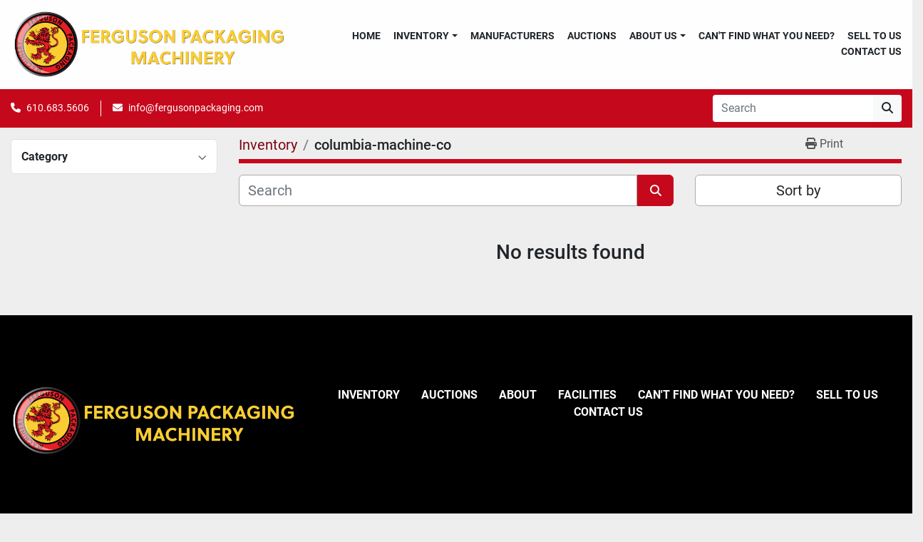

--- FILE ---
content_type: text/html; charset=utf-8
request_url: https://www.fergusonpackaging.com/inventory/?category=shrink-packers-multi-packers&manufacturer=columbia-machine-co
body_size: 6350
content:
<!DOCTYPE html><html id="mh" lang="en"><head><title>columbia-machine-co for sale at Ferguson Packaging Machinery</title><meta content="columbia-machine-co for sale at Ferguson Packaging Machinery" property="title" /><meta content="text/html; charset=UTF-8" http-equiv="Content-Type" /><meta content="width=device-width, initial-scale=1.0" name="viewport" /><meta content="Find Fillers - Filling Equipment, Case Packers, Complete Lines, Labelers - Labeling Equipment, Cap Feed Systems and other Equipment for sale at Ferguson Packaging Machinery." name="description" /><meta content="wss://system.machinio.com/cable" name="cable-url" /><meta content="Find Fillers - Filling Equipment, Case Packers, Complete Lines, Labelers - Labeling Equipment, Cap Feed Systems and other Equipment for sale at Ferguson Packaging Machinery." property="og:description" /><meta content="columbia-machine-co for sale at Ferguson Packaging Machinery" property="og:title" /><meta content="website" property="og:type" /><meta content="summary_large_image" property="twitter:card" /><meta content="columbia-machine-co for sale at Ferguson Packaging Machinery" property="twitter:title" /><meta content="Find Fillers - Filling Equipment, Case Packers, Complete Lines, Labelers - Labeling Equipment, Cap Feed Systems and other Equipment for sale at Ferguson Packaging Machinery." property="twitter:description" /><link href="https://i.machineryhost.com" rel="preconnect" /><link href="https://i.system.machinio.com" rel="preconnect" /><link href="https://s3.amazonaws.com" rel="preconnect" /><link href="https://www.googletagmanager.com" rel="preconnect" /><meta content="noindex" name="robots" /><link rel="stylesheet" href="/styles/custom-e7c801719a8388637a03e9c0d3ff044a.css" media="all" /><link rel="stylesheet" href="/packs/css/918-ca3a6288.css" media="all" />
<link rel="stylesheet" href="/packs/css/application-5f9e7bfe.css" media="all" /><style>.site-header.power_2 .primary-nav__item{margin-left:18px;margin-right:0px;font-size:14px}
</style><link href="https://www.fergusonpackaging.com/listings?manufacturer=columbia-machine-co" rel="canonical" /><meta content="https://www.fergusonpackaging.com/listings?manufacturer=columbia-machine-co" property="og:url" /><link href="https://www.fergusonpackaging.com/listings?manufacturer=columbia-machine-co" rel="next" /><script data-name="analytics" type="application/javascript">var script = document.createElement('script');
script.setAttribute('src', 'https://www.googletagmanager.com/gtag/js?id=G-8DFJJQ07Q3');
script.setAttribute('async', true);
document.head.appendChild(script);

window.dataLayer = window.dataLayer || [];
function gtag(){dataLayer.push(arguments);}



gtag('js', new Date());

gtag('config', 'G-8DFJJQ07Q3')


</script><meta name="google-site-verification" content="qpdoXSFC_NXr0E9iTo3BczNUIx8ZaaixZH08A160HGA" /><link rel="icon" type="image/x-icon" href="https://f.machineryhost.com/3988c7f88ebcb58c6ce932b957b6f332/bba1e2bffc78cdd56bcefe9b841fc88f/favicon.png" /><link rel="apple-touch-icon" type="image/png" href="https://f.machineryhost.com/3988c7f88ebcb58c6ce932b957b6f332/bba1e2bffc78cdd56bcefe9b841fc88f/favicon.png" /><script id="json-ld" type="application/ld+json">{ "@context" : "https://schema.org", "@type" : "LocalBusiness", "name" : "Ferguson Packaging Machinery", "address" : "P.O. Box 323 Kutztown, PA 19530", "url" : "https://www.fergusonpackaging.com", "image": "https://f.machineryhost.com/3988c7f88ebcb58c6ce932b957b6f332/cdacdf2f3255607d99cefb3bb7b5d4d1/og_image.jpg", "telephone" : "610.683.5606"}</script></head><body class="body-s137 body-xl-container"><code data-configs="{&quot;currency&quot;:&quot;usd&quot;,&quot;convert_prices&quot;:false,&quot;gdpr_compliance&quot;:false,&quot;currency_iso_code&quot;:false,&quot;show_webshop_stripe_invoice_checkout_hint&quot;:false,&quot;private_price_webshop&quot;:false,&quot;enable_listing_quantity&quot;:true,&quot;allow_offer&quot;:false,&quot;terms_of_sales_path&quot;:null,&quot;automated_locale&quot;:false,&quot;primary_language_code&quot;:&quot;en&quot;,&quot;manual_languages&quot;:[&quot;en&quot;],&quot;controller_name&quot;:&quot;listings&quot;,&quot;webshop_type&quot;:&quot;ecommerce&quot;,&quot;create_webshop_lead&quot;:null,&quot;display_cookies_consent&quot;:null,&quot;privacy_policy_page&quot;:null,&quot;contact_form_attach_files_limit&quot;:10,&quot;submit_order_button_text&quot;:null,&quot;shopping_cart_header_title&quot;:null,&quot;custom_newsletter_button_title&quot;:null,&quot;restrict_lead_submission_by_buyer_location&quot;:false}"></code><div class="page-wrapper"><div class="hidden-print header-layout"><header class="site-header power_2" id="site-header"><div class="site-header__content"><div class="container"><div class="row"><div class="col-12 d-flex align-items-center justify-content-between"><div class="d-flex align-items-center justify-content-center pr-2"><div class="site-header__logo  "><a class="" href="/"><img class="" alt="Ferguson Packaging Machinery" src="https://f.machineryhost.com/7572930977ecacd696a10441ce702451/logo.png" /></a></div></div><nav class="primary-nav"><ul class="primary-nav__navbar"><li class="primary-nav__item home"><a class="primary-nav__link" href="/">Home</a></li><li class="primary-nav__item inventory"><div class="dropdown primary-nav__dropdown"><div aria-expanded="false" aria-haspopup="true" class="primary-nav__link dropdown-toggle" id="dropdownMenuButton" role="button"><a href="/listings">Inventory</a></div><div aria-labelledby="dropdownMenuButton" class="dropdown-menu primary-nav__dropdown-menu m-0"><div class="d-flex"><div class="primary-nav__link-block multicolumn mr-3" style="column-count: 2;"><div class="primary-nav__link-block__item"><a class="dropdown-item  dropdown-children" href="/boiler">Boiler</a><div class="dropdown-item grandchildren w-100"><a class="dropdown-item" data-role="grandchildren-item" href="/boiler/steam-boiler">Steam Boiler</a></div></div><div class="primary-nav__link-block__item"><a class="dropdown-item  " href="/cap-feed-systems">Cap Feed Systems</a></div><div class="primary-nav__link-block__item"><a class="dropdown-item  dropdown-children" href="/cappers-capping-equipment">Cappers - Capping Equipment</a><div class="dropdown-item grandchildren w-100"><a class="dropdown-item" data-role="grandchildren-item" href="/cappers-capping-equipment/inline-quill">Inline Quill</a><a class="dropdown-item" data-role="grandchildren-item" href="/cappers-capping-equipment/retorquer">Retorquer</a><a class="dropdown-item" data-role="grandchildren-item" href="/cappers-capping-equipment/ropp">ROPP</a></div></div><div class="primary-nav__link-block__item"><a class="dropdown-item  " href="/case-formers">Case Formers</a></div><div class="primary-nav__link-block__item"><a class="dropdown-item  dropdown-children" href="/case-packers">Case Packers</a><div class="dropdown-item grandchildren w-100"><a class="dropdown-item" data-role="grandchildren-item" href="/case-packers/drop-packer">Drop Packer</a><a class="dropdown-item" data-role="grandchildren-item" href="/case-packers/wraparound-case-packer">Wraparound Case Packer</a></div></div><div class="primary-nav__link-block__item"><a class="dropdown-item  dropdown-children" href="/case-sealer">Case Sealer</a><div class="dropdown-item grandchildren w-100"><a class="dropdown-item" data-role="grandchildren-item" href="/case-sealer/top-gluer">Top Gluer</a><a class="dropdown-item" data-role="grandchildren-item" href="/case-sealer/top-taper">Top Taper</a></div></div><div class="primary-nav__link-block__item"><a class="dropdown-item  dropdown-children" href="/complete-lines">Complete Lines</a><div class="dropdown-item grandchildren w-100"><a class="dropdown-item" data-role="grandchildren-item" href="/complete-lines/beverage-canning-line">Beverage Canning Line</a><a class="dropdown-item" data-role="grandchildren-item" href="/complete-lines/can-filling">Can Filling</a><a class="dropdown-item" data-role="grandchildren-item" href="/complete-lines/glass-bolling-line-beer">Glass Bolling Line - Beer</a><a class="dropdown-item" data-role="grandchildren-item" href="/complete-lines/pet-water-bottle-line">PET Water Bottle Line</a><a class="dropdown-item" data-role="grandchildren-item" href="/complete-lines/water-bottling-line">Water Bottling Line</a></div></div><div class="primary-nav__link-block__item"><a class="dropdown-item  dropdown-children" href="/conveyor">Conveyor</a><div class="dropdown-item grandchildren w-100"><a class="dropdown-item" data-role="grandchildren-item" href="/conveyor/cap-head-space-sterilizer">Cap / Head Space Sterilizer</a><a class="dropdown-item" data-role="grandchildren-item" href="/conveyor/laydown">Laydown</a><a class="dropdown-item" data-role="grandchildren-item" href="/conveyor/tabletop-single-track">Tabletop - Single Track</a></div></div><div class="primary-nav__link-block__item"><a class="dropdown-item  " href="/conveyors-combiner-single-filer">Conveyors - Combiner Single Filer</a></div><div class="primary-nav__link-block__item"><a class="dropdown-item  dropdown-children" href="/corker">Corker</a><div class="dropdown-item grandchildren w-100"><a class="dropdown-item" data-role="grandchildren-item" href="/corker/t-corker">T-Corker</a></div></div><div class="primary-nav__link-block__item"><a class="dropdown-item  " href="/cotton-inserter">Cotton Inserter</a></div><div class="primary-nav__link-block__item"><a class="dropdown-item  dropdown-children" href="/depalletizer">Depalletizer</a><div class="dropdown-item grandchildren w-100"><a class="dropdown-item" data-role="grandchildren-item" href="/depalletizer/bulk-container-depalletizer">Bulk Container Depalletizer</a></div></div><div class="primary-nav__link-block__item"><a class="dropdown-item  dropdown-children" href="/depalletizers-debaggers">Depalletizers / Debaggers</a><div class="dropdown-item grandchildren w-100"><a class="dropdown-item" data-role="grandchildren-item" href="/depalletizers-debaggers/automatic-debagging-system">Automatic Debagging System</a></div></div><div class="primary-nav__link-block__item"><a class="dropdown-item  dropdown-children" href="/fillers-filling-equipment">Fillers - Filling Equipment</a><div class="dropdown-item grandchildren w-100"><a class="dropdown-item" data-role="grandchildren-item" href="/fillers-filling-equipment/bag-in-box-bib">Bag-In-Box / BIB</a><a class="dropdown-item" data-role="grandchildren-item" href="/fillers-filling-equipment/can-filler">Can Filler</a><a class="dropdown-item" data-role="grandchildren-item" href="/fillers-filling-equipment/can-filling">Can Filling</a><a class="dropdown-item" data-role="grandchildren-item" href="/fillers-filling-equipment/filler-capper">Filler/Capper</a><a class="dropdown-item" data-role="grandchildren-item" href="/fillers-filling-equipment/filler-corker">Filler / Corker</a><a class="dropdown-item" data-role="grandchildren-item" href="/fillers-filling-equipment/gravity-filler">Gravity Filler</a><a class="dropdown-item" data-role="grandchildren-item" href="/fillers-filling-equipment/isobaric-counter-pressure">Isobaric / counter-pressure</a><a class="dropdown-item" data-role="grandchildren-item" href="/fillers-filling-equipment/peristaltic-filler">Peristaltic Filler</a><a class="dropdown-item" data-role="grandchildren-item" href="/fillers-filling-equipment/piston-filler">Piston Filler</a><a class="dropdown-item" data-role="grandchildren-item" href="/fillers-filling-equipment/rotary-gravity">Rotary - Gravity</a></div></div><div class="primary-nav__link-block__item"><a class="dropdown-item  dropdown-children" href="/filter">Filter</a><div class="dropdown-item grandchildren w-100"><a class="dropdown-item" data-role="grandchildren-item" href="/filter/diatomaceous-earth-de">Diatomaceous Earth - DE</a></div></div><div class="primary-nav__link-block__item"><a class="dropdown-item  dropdown-children" href="/labelers-labeling-equipment">Labelers - Labeling Equipment</a><div class="dropdown-item grandchildren w-100"><a class="dropdown-item" data-role="grandchildren-item" href="/labelers-labeling-equipment/pressure-sensitive">Pressure Sensitive</a><a class="dropdown-item" data-role="grandchildren-item" href="/labelers-labeling-equipment/rotary-pressure-sensitive">Rotary - Pressure Sensitive</a><a class="dropdown-item" data-role="grandchildren-item" href="/labelers-labeling-equipment/self-adhesive">Self Adhesive</a><a class="dropdown-item" data-role="grandchildren-item" href="/labelers-labeling-equipment/sleever-sleeve-labeler">Sleever - Sleeve Labeler</a></div></div><div class="primary-nav__link-block__item"><a class="dropdown-item  " href="/laner-diverter-conveyor">Laner - Diverter Conveyor</a></div><div class="primary-nav__link-block__item"><a class="dropdown-item  dropdown-children" href="/palletizers">Palletizers</a><div class="dropdown-item grandchildren w-100"><a class="dropdown-item" data-role="grandchildren-item" href="/palletizers/low-level-floor-level">Low Level (floor level)</a></div></div><div class="primary-nav__link-block__item"><a class="dropdown-item  dropdown-children" href="/processing-equipment">Processing Equipment</a><div class="dropdown-item grandchildren w-100"><a class="dropdown-item" data-role="grandchildren-item" href="/processing-equipment/beverage-blending">Beverage Blending</a><a class="dropdown-item" data-role="grandchildren-item" href="/processing-equipment/beverage-carbonation">Beverage Carbonation</a></div></div><div class="primary-nav__link-block__item"><a class="dropdown-item  dropdown-children" href="/rinsers">Rinsers</a><div class="dropdown-item grandchildren w-100"><a class="dropdown-item" data-role="grandchildren-item" href="/rinsers/gripper-type">Gripper Type</a></div></div><div class="primary-nav__link-block__item"><a class="dropdown-item  dropdown-children" href="/roaster">Roaster</a><div class="dropdown-item grandchildren w-100"><a class="dropdown-item" data-role="grandchildren-item" href="/roaster/nut-roaster">Nut Roaster</a></div></div><div class="primary-nav__link-block__item"><a class="dropdown-item  " href="/sanitizers-cip-cop">Sanitizers CIP / COP</a></div><div class="primary-nav__link-block__item"><a class="dropdown-item  " href="/separators">Separators</a></div><div class="primary-nav__link-block__item"><a class="dropdown-item  dropdown-children" href="/shrink-wrappers">Shrink Wrappers</a><div class="dropdown-item grandchildren w-100"><a class="dropdown-item" data-role="grandchildren-item" href="/shrink-wrappers/tray-shrink-wrapper">Tray Shrink Wrapper</a></div></div><div class="primary-nav__link-block__item"><a class="dropdown-item  dropdown-children" href="/stretch-wrappers">Stretch Wrappers</a><div class="dropdown-item grandchildren w-100"><a class="dropdown-item" data-role="grandchildren-item" href="/stretch-wrappers/pallet-stretch-wrappers">Pallet Stretch Wrappers</a></div></div><div class="primary-nav__link-block__item"><a class="dropdown-item  dropdown-children" href="/tables">Tables</a><div class="dropdown-item grandchildren w-100"><a class="dropdown-item" data-role="grandchildren-item" href="/tables/rotary-feed-table">Rotary Feed Table</a></div></div><div class="primary-nav__link-block__item"><a class="dropdown-item  " href="/tray-former">Tray Former</a></div><div class="primary-nav__link-block__item"><a class="dropdown-item  dropdown-children" href="/tray-packer-case-packer">Tray Packer / Case Packer</a><div class="dropdown-item grandchildren w-100"><a class="dropdown-item" data-role="grandchildren-item" href="/tray-packer-case-packer/wrap-around-case">Wrap Around Case</a></div></div><div class="primary-nav__link-block__item"><a class="dropdown-item  dropdown-children" href="/tray-packer-multipacker">Tray Packer / MultiPacker</a><div class="dropdown-item grandchildren w-100"><a class="dropdown-item" data-role="grandchildren-item" href="/tray-packer-multipacker/multipacker">MultiPacker</a></div></div><div class="primary-nav__link-block__item"><a class="dropdown-item  " href="/tray-packers-shrink-wrappers">Tray Packers / Shrink Wrappers</a></div><div class="primary-nav__link-block__item"><a class="dropdown-item  " href="/ultraviolet-uv-light">Ultraviolet (UV) Light</a></div><div class="primary-nav__link-block__item"><a class="dropdown-item  " href="/unscramblers">Unscramblers</a></div><div class="primary-nav__link-block__item"><a class="dropdown-item  dropdown-children" href="/warmers-coolers-tunnel-type">Warmers / Coolers - Tunnel Type</a><div class="dropdown-item grandchildren w-100"><a class="dropdown-item" data-role="grandchildren-item" href="/warmers-coolers-tunnel-type/tunnel-container-warmer">Tunnel Container Warmer</a></div></div><div class="primary-nav__link-block__item"><a class="dropdown-item  " href="/water-chiller">Water Chiller</a></div><div class="primary-nav__link-block__item"><a class="dropdown-item  " href="/weigher-scale">Weigher Scale</a></div><hr /><a class="dropdown-item view-all" href="/categories">View All</a></div></div></div></div></li><li class="primary-nav__item"><a class="primary-nav__link" href="/manufacturers">Manufacturers</a></li><li class="primary-nav__item"><a class="primary-nav__link" href="/blog">Auctions</a></li><li class="primary-nav__item"><div class="dropdown primary-nav__dropdown"><div aria-expanded="false" aria-haspopup="true" class="primary-nav__link dropdown-toggle" id="pagesMenuButton286" role="button">About Us</div><div aria-labelledby="pagesMenuButton286" class="dropdown-menu primary-nav__dropdown-menu m-0"><div class="d-flex"><div class="primary-nav__link-block"><a class="dropdown-item" href="/pages/about">About</a><a class="dropdown-item" href="/pages/facilities">Facilities</a></div></div></div></div></li><li class="primary-nav__item"><a class="primary-nav__link" href="/pages/can-t-find-what-you-need">Can&#39;t Find What You Need?</a></li><li class="primary-nav__item"><a class="primary-nav__link" href="/pages/sell-to-us">Sell To Us</a></li><li class="primary-nav__item"><a class="primary-nav__link" href="/pages/contact-us">Contact Us</a></li></ul></nav><div class="hamburger-wrapper d-flex d-lg-none align-items-center" data-role="hamburger-menu"><button aria-label="Menu" class="hamburger hamburger--spin d-flex align-items-center" type="button"><div class="hamburger-box"><div class="hamburger-inner"></div></div></button><h5 class="ml-2 mb-0">Menu</h5></div></div></div></div></div><div class="site-header__bottom bg-primary py-2"><div class="container"><div class="d-flex flex-column flex-xl-row align-items-xl-center justify-content-xl-between"><div class="site-header__contacts d-flex flex-column align-items-center flex-md-row mt-2 mb-3 my-xl-0"><div class="phone d-flex align-items-center position-relative site-header__contacts__item"><a class="contact-tracking phone notranslate" href="tel:6106835606"> 610.683.5606</a></div><div class="email d-flex align-items-center position-relative first site-header__contacts__item"><a class="contact-tracking email notranslate text-nowrap" href="mailto:info@fergusonpackaging.com"> info@fergusonpackaging.com</a></div></div><div class="d-flex flex-column flex-sm-row align-items-center ml-xl-3"><form action="/listings" class="d-flex flex-grow-1 w-100 site-header__search-bar" id="site-header-search-bar" method="get"><input aria-label="Search" autocomplete="off" class="site-header__search-bar__input ui-autocomplete-input form-control  notranslate" data-role="searchbar" name="q" placeholder="Search" type="search" /><button class="text-nowrap btn btn-light site-header__search-bar__submit" id="btn__search" title="submit" type="submit"><i class="fa fa-search"></i></button></form></div></div></div></div></header></div><div class="page-layout" id="page-layout"><div class="page-inner" id="page-inner"><code class="hidden" data-query-params="{&quot;manufacturer&quot;:&quot;columbia-machine-co&quot;,&quot;selected_manufacturers&quot;:[&quot;columbia-machine-co&quot;],&quot;lang&quot;:&quot;en&quot;,&quot;path&quot;:&quot;/listings&quot;}"></code><div class="container"><div class="row"><div class="col-12 col-lg-3 mt-lg-3 mb-lg-4"><a class="listing-filters-toggle btn btn-primary w-100 d-flex justify-content-between align-items-center mt-2 mb-3" href="#" id="filters-toggle-button"><span>Advanced Filters</span><i class="fa fa-filter"></i></a><div class="advanced-filters style-1 mt-lg-0 mt-3" id="side-advanced-filters"><div class="filters-group"><div class="filters-group__header d-flex flex-wrap justify-content-between align-items-center" id="header_categories"><h5 class="m-0">Category</h5><button class="filters-group__control p-0 active"><i class="fa fa-chevron-up"></i></button></div></div></div></div><div class="col-12 col-lg-9 mt-1 mb-4"><div class="default-search-bar"><div class="index-header__outer row"><div class="index-header col-12"><div class="index-header__inner row"><nav aria-label="breadcrumb" class="py-2 col-lg-9 pl-0"><ol class="breadcrumb mb-0" itemscope="" itemtype="http://schema.org/BreadcrumbList"><li class="breadcrumb-item" itemid="/categories" itemprop="itemListElement" itemscope="" itemtype="http://schema.org/ListItem"><meta content="1" itemprop="position" /><a itemprop="item" itemtype="http://schema.org/Thing" itemid="/categories" itemscope="itemscope" href="/categories"><span itemprop="name">Inventory</span></a></li><li class="breadcrumb-item active" itemid="?manufacturer=columbia-machine-co" itemprop="itemListElement" itemscope="" itemtype="http://schema.org/ListItem"><meta content="2" itemprop="position" /><meta content="?manufacturer=columbia-machine-co" itemid="?manufacturer=columbia-machine-co" itemprop="item" itemscope="" itemtype="http://schema.org/Thing" /><h1 class="breadcrumb-title" content="columbia-machine-co" itemprop="name">columbia-machine-co</h1></li></ol></nav><div class="col-lg-3 pr-0 d-none d-lg-block utility-button__wrapper utility-button__wrapper--index"><button class="print-button btn mt-0" data-path="/print?manufacturer=columbia-machine-co&amp;selected_manufacturers%5B%5D=columbia-machine-co" data-role="js-print-listings"><i class="fa fa-print"></i> <span>Print</span></button></div></div></div></div><div class="row"><div class="index-controls hidden-print m-0 col-12 col-lg-8"><div class="search__outer w-100"><form action="/listings" class="search" method="get"><div class="row"><input aria-label="Search" autocomplete="off" class="search__input form-control col-10 col-lg-11" data-autocomplete-select-path="" data-role="searchbar" name="q" placeholder="Search" type="search" /><button class="search__button btn col-2 col-lg-1 d-flex align-items-center justify-content-center" title="submit" type="submit"><i class="fa fa-search"></i></button></div></form><div class="autocomplete-wrapper"></div></div></div><div class="listing-filters row m-0 col-lg-4"><div class="p-0 col-12"><div class="btn-group w-100"><button class="btn btn-light bg-white dropdown-toggle sort-by-toggle text-truncate" data-toggle="dropdown" title="Sort by">Sort by</button><div class="dropdown-menu w-100"><button class="select-sort-by dropdown-item active" data-direction="" data-href="/listings" data-sort_by="">Relevance</button><button class="select-sort-by dropdown-item" data-direction="asc" data-href="/listings" data-sort_by="manufacturer">Manufacturer A-Z</button><button class="select-sort-by dropdown-item" data-direction="desc" data-href="/listings" data-sort_by="manufacturer">Manufacturer Z-A</button><button class="select-sort-by dropdown-item" data-direction="asc" data-href="/listings" data-sort_by="model">Model A-Z</button><button class="select-sort-by dropdown-item" data-direction="desc" data-href="/listings" data-sort_by="model">Model Z-A</button><button class="select-sort-by dropdown-item" data-direction="asc" data-href="/listings" data-sort_by="year">Oldest</button><button class="select-sort-by dropdown-item" data-direction="desc" data-href="/listings" data-sort_by="year">Newest</button><button class="select-sort_by dropdown-item js-sorting-more-btn">Specifications</button></div></div></div></div></div></div><div class="text-center mt-5 mb-5"><h3>No results found</h3></div></div></div></div></div><footer class="site-footer agrip position-relative" id="site-footer"><div class="container"><div class="row"><div class="col-12 col-lg-4"><div class="site-footer__logo text-center text-lg-left "><a class="" aria-label="Ferguson Packaging Machinery" href="/"><img alt="Ferguson Packaging Machinery" class="lazy" data-src="https://f.machineryhost.com/7572930977ecacd696a10441ce702451/logo.png" /></a></div></div><div class="col-12 col-lg-8 d-flex flex-column align-items-center align-items-lg-end"><ul class="footer-nav nav mb-3"><li class="footer-nav__item"><a class="footer-nav__link active" href="/listings">Inventory</a></li><li class="footer-nav__item"><a class="footer-nav__link active" href="/blog">Auctions</a></li><li class="footer-nav__item"><a class="footer-nav__link active" href="/pages/about">About</a></li><li class="footer-nav__item"><a class="footer-nav__link active" href="/pages/facilities">Facilities</a></li><li class="footer-nav__item"><a class="footer-nav__link active" href="/pages/can-t-find-what-you-need">Can&#39;t Find What You Need?</a></li><li class="footer-nav__item"><a class="footer-nav__link active" href="/pages/sell-to-us">Sell To Us</a></li><li class="footer-nav__item"><a class="footer-nav__link active" href="/pages/contact-us">Contact Us</a></li></ul></div></div></div><div class="site-footer__bottom bg-secondary py-3"><div class="container"><div class="row"><div class="col-12 d-flex flex-column flex-lg-row align-items-center justify-content-between"><div class="w-100 d-flex flex-column flex-lg-row align-items-center align-items-lg-start justify-content-center justify-content-lg-start mb-3 mb-lg-0"><div class="backlink mr-lg-3 my-1"><a href="https://www.machinio.com/system" rel="noopener" target="_blank">Machinio System</a> website by <a href="https://www.machinio.com" rel="noopener" target="_blank">Machinio</a></div><div class="copyright mr-lg-3 my-1">© Copyright<a class="mx-1 notranslate" href="/">Ferguson Packaging Machinery</a>2025</div></div><div class="external-links site-footer__external-links d-flex mx-0 mx-lg-5"><a aria-label="youtube" class="social-link notranslate youtube" href="https://www.youtube.com/channel/UCF0wsTYY-z3JB9_Cwl465Og" rel="noopener" target="_blank"><i class="fa-youtube fa-brands"></i><span class="sr-only">youtube</span></a><a aria-label="linkedin" class="social-link notranslate linkedin" href="https://www.linkedin.com/company/ferguson-packaging-machinery-inc-?trk=ppro_cprof" rel="noopener" target="_blank"><i class="fa-linkedin-in fa-brands"></i><span class="sr-only">linkedin</span></a></div></div></div></div></div><a aria-label="To the top" class="to-the-top position-absolute bg-primary d-flex align-items-center justify-content-center" href=""><i class="fa fa-angle-up"></i></a></footer><div class="fixed_container d-print-none"></div></div></div><script>
//<![CDATA[
var _rollbarConfig = {
  accessToken: "aec4e181ec6a45498ca430cb2d1dcff8",
  captureUncaught: true,
  captureUnhandledRejections: true,
  ignoredMessages: [
    '(.*)QuotaExceededError:(.*)',
    '(.*)DOM Exception 22:(.*)',
    'QuotaExceededError(.*)',
    'DOM Exception 22(.*)',
    'DOM Exception 22: QuotaExceededError: An attempt was made to add something to storage that exceeded the quota.',
    'The quota has been exceeded.',
    'Object Not Found Matching Id',
    'Script error.',
    '(.*)[lgst]\\.a\\.init is not a function\\.(.*)',
    "SyntaxError: Unexpected keyword 'this'",
    "Cannot read properties of null \\(reading .style.\\)",
    "null is not an object \\(evaluating .a\\.style.\\)",
    "Can't find variable: gmo",
    "scrollReadRandom",
    "replaceChildren is not a function",
    "Cannot read properties of undefined \\(reading .value.\\)"
  ],
  payload: {
    environment: "production"
  }
};
//]]>
</script><script src="/packs/js/runtime-4e83ecbc66661d7bb1f5.js" defer="defer"></script>
<script src="/packs/js/692-1ab0e0c46d8705502bce.js" defer="defer"></script>
<script src="/packs/js/706-cee65121c381e619848d.js" defer="defer"></script>
<script src="/packs/js/635-0afd58c9e729fe544641.js" defer="defer"></script>
<script src="/packs/js/918-9a6f14d0cc992d20f83e.js" defer="defer"></script>
<script src="/packs/js/236-7fa987d4f1b56984a996.js" defer="defer"></script>
<script src="/packs/js/application-d35cafb9d75c188ecef8.js" defer="defer"></script>
<script src="/packs/js/624-94c5ec60afc06453862e.js" defer="defer"></script>
<script src="/packs/js/rollbar-1c051f26f9e7b1752fca.js" defer="defer"></script>
<script src="/packs/js/764-c077c878bdeb25835260.js" defer="defer"></script>
<script src="/packs/js/841-90387483698fdd9030e6.js" defer="defer"></script>
<script src="/packs/js/gallery-fa2cce6480da9465cc71.js" defer="defer"></script>
<script src="/packs/js/owl_carousel-dca796c866e00378e552.js" defer="defer"></script><script crossorigin="anonymous" src="https://kit.fontawesome.com/722e3adc3e.js"></script><script src="https://cdnjs.cloudflare.com/polyfill/v3/polyfill.min.js?version=4.8.0&amp;features=Element.prototype.replaceChildren"></script><script type="application/javascript">;
var liveChatIcon = document.getElementById('live-chat-icon');
var footer = document.getElementById('site-footer');
if (document.body.contains(liveChatIcon)) {
  footer.classList.add('with-live-chat-icon');
}</script></body></html>

--- FILE ---
content_type: application/javascript
request_url: https://www.fergusonpackaging.com/packs/js/owl_carousel-dca796c866e00378e552.js
body_size: 4834
content:
/*! For license information please see owl_carousel-dca796c866e00378e552.js.LICENSE.txt */
(self.webpackChunkmh_web=self.webpackChunkmh_web||[]).push([[648],{25948:function(t,r,e){"use strict";e(18764);var n=e(53340),o=e(74692);function a(){a=function(){return r};var t,r={},e=Object.prototype,n=e.hasOwnProperty,o=Object.defineProperty||function(t,r,e){t[r]=e.value},i="function"==typeof Symbol?Symbol:{},c=i.iterator||"@@iterator",u=i.asyncIterator||"@@asyncIterator",l=i.toStringTag||"@@toStringTag";function s(t,r,e){return Object.defineProperty(t,r,{value:e,enumerable:!0,configurable:!0,writable:!0}),t[r]}try{s({},"")}catch(t){s=function(t,r,e){return t[r]=e}}function f(t,r,e,n){var a=r&&r.prototype instanceof m?r:m,i=Object.create(a.prototype),c=new S(n||[]);return o(i,"_invoke",{value:k(t,e,c)}),i}function h(t,r,e){try{return{type:"normal",arg:t.call(r,e)}}catch(t){return{type:"throw",arg:t}}}r.wrap=f;var p="suspendedStart",d="suspendedYield",v="executing",y="completed",g={};function m(){}function w(){}function b(){}var x={};s(x,c,(function(){return this}));var L=Object.getPrototypeOf,E=L&&L(L(N([])));E&&E!==e&&n.call(E,c)&&(x=E);var _=b.prototype=m.prototype=Object.create(x);function j(t){["next","throw","return"].forEach((function(r){s(t,r,(function(t){return this._invoke(r,t)}))}))}function O(t,r){function e(o,a,i,c){var u=h(t[o],t,a);if("throw"!==u.type){var l=u.arg,s=l.value;return s&&"object"==typeof s&&n.call(s,"__await")?r.resolve(s.__await).then((function(t){e("next",t,i,c)}),(function(t){e("throw",t,i,c)})):r.resolve(s).then((function(t){l.value=t,i(l)}),(function(t){return e("throw",t,i,c)}))}c(u.arg)}var a;o(this,"_invoke",{value:function(t,n){function o(){return new r((function(r,o){e(t,n,r,o)}))}return a=a?a.then(o,o):o()}})}function k(r,e,n){var o=p;return function(a,i){if(o===v)throw Error("Generator is already running");if(o===y){if("throw"===a)throw i;return{value:t,done:!0}}for(n.method=a,n.arg=i;;){var c=n.delegate;if(c){var u=P(c,n);if(u){if(u===g)continue;return u}}if("next"===n.method)n.sent=n._sent=n.arg;else if("throw"===n.method){if(o===p)throw o=y,n.arg;n.dispatchException(n.arg)}else"return"===n.method&&n.abrupt("return",n.arg);o=v;var l=h(r,e,n);if("normal"===l.type){if(o=n.done?y:d,l.arg===g)continue;return{value:l.arg,done:n.done}}"throw"===l.type&&(o=y,n.method="throw",n.arg=l.arg)}}}function P(r,e){var n=e.method,o=r.iterator[n];if(o===t)return e.delegate=null,"throw"===n&&r.iterator.return&&(e.method="return",e.arg=t,P(r,e),"throw"===e.method)||"return"!==n&&(e.method="throw",e.arg=new TypeError("The iterator does not provide a '"+n+"' method")),g;var a=h(o,r.iterator,e.arg);if("throw"===a.type)return e.method="throw",e.arg=a.arg,e.delegate=null,g;var i=a.arg;return i?i.done?(e[r.resultName]=i.value,e.next=r.nextLoc,"return"!==e.method&&(e.method="next",e.arg=t),e.delegate=null,g):i:(e.method="throw",e.arg=new TypeError("iterator result is not an object"),e.delegate=null,g)}function T(t){var r={tryLoc:t[0]};1 in t&&(r.catchLoc=t[1]),2 in t&&(r.finallyLoc=t[2],r.afterLoc=t[3]),this.tryEntries.push(r)}function I(t){var r=t.completion||{};r.type="normal",delete r.arg,t.completion=r}function S(t){this.tryEntries=[{tryLoc:"root"}],t.forEach(T,this),this.reset(!0)}function N(r){if(r||""===r){var e=r[c];if(e)return e.call(r);if("function"==typeof r.next)return r;if(!isNaN(r.length)){var o=-1,a=function e(){for(;++o<r.length;)if(n.call(r,o))return e.value=r[o],e.done=!1,e;return e.value=t,e.done=!0,e};return a.next=a}}throw new TypeError(typeof r+" is not iterable")}return w.prototype=b,o(_,"constructor",{value:b,configurable:!0}),o(b,"constructor",{value:w,configurable:!0}),w.displayName=s(b,l,"GeneratorFunction"),r.isGeneratorFunction=function(t){var r="function"==typeof t&&t.constructor;return!!r&&(r===w||"GeneratorFunction"===(r.displayName||r.name))},r.mark=function(t){return Object.setPrototypeOf?Object.setPrototypeOf(t,b):(t.__proto__=b,s(t,l,"GeneratorFunction")),t.prototype=Object.create(_),t},r.awrap=function(t){return{__await:t}},j(O.prototype),s(O.prototype,u,(function(){return this})),r.AsyncIterator=O,r.async=function(t,e,n,o,a){void 0===a&&(a=Promise);var i=new O(f(t,e,n,o),a);return r.isGeneratorFunction(e)?i:i.next().then((function(t){return t.done?t.value:i.next()}))},j(_),s(_,l,"Generator"),s(_,c,(function(){return this})),s(_,"toString",(function(){return"[object Generator]"})),r.keys=function(t){var r=Object(t),e=[];for(var n in r)e.push(n);return e.reverse(),function t(){for(;e.length;){var n=e.pop();if(n in r)return t.value=n,t.done=!1,t}return t.done=!0,t}},r.values=N,S.prototype={constructor:S,reset:function(r){if(this.prev=0,this.next=0,this.sent=this._sent=t,this.done=!1,this.delegate=null,this.method="next",this.arg=t,this.tryEntries.forEach(I),!r)for(var e in this)"t"===e.charAt(0)&&n.call(this,e)&&!isNaN(+e.slice(1))&&(this[e]=t)},stop:function(){this.done=!0;var t=this.tryEntries[0].completion;if("throw"===t.type)throw t.arg;return this.rval},dispatchException:function(r){if(this.done)throw r;var e=this;function o(n,o){return c.type="throw",c.arg=r,e.next=n,o&&(e.method="next",e.arg=t),!!o}for(var a=this.tryEntries.length-1;a>=0;--a){var i=this.tryEntries[a],c=i.completion;if("root"===i.tryLoc)return o("end");if(i.tryLoc<=this.prev){var u=n.call(i,"catchLoc"),l=n.call(i,"finallyLoc");if(u&&l){if(this.prev<i.catchLoc)return o(i.catchLoc,!0);if(this.prev<i.finallyLoc)return o(i.finallyLoc)}else if(u){if(this.prev<i.catchLoc)return o(i.catchLoc,!0)}else{if(!l)throw Error("try statement without catch or finally");if(this.prev<i.finallyLoc)return o(i.finallyLoc)}}}},abrupt:function(t,r){for(var e=this.tryEntries.length-1;e>=0;--e){var o=this.tryEntries[e];if(o.tryLoc<=this.prev&&n.call(o,"finallyLoc")&&this.prev<o.finallyLoc){var a=o;break}}a&&("break"===t||"continue"===t)&&a.tryLoc<=r&&r<=a.finallyLoc&&(a=null);var i=a?a.completion:{};return i.type=t,i.arg=r,a?(this.method="next",this.next=a.finallyLoc,g):this.complete(i)},complete:function(t,r){if("throw"===t.type)throw t.arg;return"break"===t.type||"continue"===t.type?this.next=t.arg:"return"===t.type?(this.rval=this.arg=t.arg,this.method="return",this.next="end"):"normal"===t.type&&r&&(this.next=r),g},finish:function(t){for(var r=this.tryEntries.length-1;r>=0;--r){var e=this.tryEntries[r];if(e.finallyLoc===t)return this.complete(e.completion,e.afterLoc),I(e),g}},catch:function(t){for(var r=this.tryEntries.length-1;r>=0;--r){var e=this.tryEntries[r];if(e.tryLoc===t){var n=e.completion;if("throw"===n.type){var o=n.arg;I(e)}return o}}throw Error("illegal catch attempt")},delegateYield:function(r,e,n){return this.delegate={iterator:N(r),resultName:e,nextLoc:n},"next"===this.method&&(this.arg=t),g}},r}function i(t,r,e,n,o,a,i){try{var c=t[a](i),u=c.value}catch(t){return void e(t)}c.done?r(u):Promise.resolve(u).then(n,o)}function c(t,r){for(var e=0;e<r.length;e++){var n=r[e];n.enumerable=n.enumerable||!1,n.configurable=!0,"value"in n&&(n.writable=!0),Object.defineProperty(t,u(n.key),n)}}function u(t){var r=function(t,r){if("object"!=typeof t||!t)return t;var e=t[Symbol.toPrimitive];if(void 0!==e){var n=e.call(t,r||"default");if("object"!=typeof n)return n;throw new TypeError("@@toPrimitive must return a primitive value.")}return("string"===r?String:Number)(t)}(t,"string");return"symbol"==typeof r?r:r+""}var l=function(){return t=function t(){!function(t,r){if(!(t instanceof r))throw new TypeError("Cannot call a class as a function")}(this,t)},r=null,e=[{key:"init",value:(n=a().mark((function t(){return a().wrap((function(t){for(;;)switch(t.prev=t.next){case 0:o(".slides-carousel").each((function(t,r){var e=o(r),n=parseInt(e.data("slide-by"))||1,a=parseInt(e.data("slides-amount")),i=e.children().length<2,c=e.data("animate-out"),u=e.data("animate-in"),l=e.data("margin")||0,s=!!e.data("loop"),f=!!e.data("auto-height"),h=e.siblings(".slides-carousel-background"),p=!e.data("disable-hover-pause"),d=parseInt(e.data("autoplay-timeout"))||5e3,v=e.data("dots"),y=e.data("nav");e.owlCarousel({slideBy:n,animateOut:c,animateIn:u,margin:l,autoHeight:f,nav:y,rewind:!i&&s,mouseDrag:!i,touchDrag:!i,pullDrag:!i,navText:["",""],navElement:'div class="fa"',autoplay:!0,autoplayTimeout:d,autoplayHoverPause:p,dots:!i&&v,dotsEach:1,responsive:{0:{items:1},576:{items:1},768:{items:1},992:{items:a<3?a:3},1200:{items:a}}}),h.owlCarousel({nav:!1,loop:!0,mouseDrag:!1,touchDrag:!1,pullDrag:!1,autoplay:!1,items:1,dots:!1}),e.on("change.owl.carousel",(function(t){if(h&&t.namespace&&"position"===t.property.name){var r=t.relatedTarget.relative(t.property.value,!0);h.owlCarousel("to",r,300,!0)}})),o(".owl-carousel").trigger("refresh.owl.carousel")}));case 1:case"end":return t.stop()}}),t)})),u=function(){var t=this,r=arguments;return new Promise((function(e,o){var a=n.apply(t,r);function c(t){i(a,e,o,c,u,"next",t)}function u(t){i(a,e,o,c,u,"throw",t)}c(void 0)}))},function(){return u.apply(this,arguments)})}],r&&c(t.prototype,r),e&&c(t,e),Object.defineProperty(t,"prototype",{writable:!1}),t;var t,r,e,n,u}(),s=l,f=e(71618),h=e.n(f),p=e(74692);function d(){d=function(){return r};var t,r={},e=Object.prototype,n=e.hasOwnProperty,o=Object.defineProperty||function(t,r,e){t[r]=e.value},a="function"==typeof Symbol?Symbol:{},i=a.iterator||"@@iterator",c=a.asyncIterator||"@@asyncIterator",u=a.toStringTag||"@@toStringTag";function l(t,r,e){return Object.defineProperty(t,r,{value:e,enumerable:!0,configurable:!0,writable:!0}),t[r]}try{l({},"")}catch(t){l=function(t,r,e){return t[r]=e}}function s(t,r,e,n){var a=r&&r.prototype instanceof m?r:m,i=Object.create(a.prototype),c=new S(n||[]);return o(i,"_invoke",{value:k(t,e,c)}),i}function f(t,r,e){try{return{type:"normal",arg:t.call(r,e)}}catch(t){return{type:"throw",arg:t}}}r.wrap=s;var h="suspendedStart",p="suspendedYield",v="executing",y="completed",g={};function m(){}function w(){}function b(){}var x={};l(x,i,(function(){return this}));var L=Object.getPrototypeOf,E=L&&L(L(N([])));E&&E!==e&&n.call(E,i)&&(x=E);var _=b.prototype=m.prototype=Object.create(x);function j(t){["next","throw","return"].forEach((function(r){l(t,r,(function(t){return this._invoke(r,t)}))}))}function O(t,r){function e(o,a,i,c){var u=f(t[o],t,a);if("throw"!==u.type){var l=u.arg,s=l.value;return s&&"object"==typeof s&&n.call(s,"__await")?r.resolve(s.__await).then((function(t){e("next",t,i,c)}),(function(t){e("throw",t,i,c)})):r.resolve(s).then((function(t){l.value=t,i(l)}),(function(t){return e("throw",t,i,c)}))}c(u.arg)}var a;o(this,"_invoke",{value:function(t,n){function o(){return new r((function(r,o){e(t,n,r,o)}))}return a=a?a.then(o,o):o()}})}function k(r,e,n){var o=h;return function(a,i){if(o===v)throw Error("Generator is already running");if(o===y){if("throw"===a)throw i;return{value:t,done:!0}}for(n.method=a,n.arg=i;;){var c=n.delegate;if(c){var u=P(c,n);if(u){if(u===g)continue;return u}}if("next"===n.method)n.sent=n._sent=n.arg;else if("throw"===n.method){if(o===h)throw o=y,n.arg;n.dispatchException(n.arg)}else"return"===n.method&&n.abrupt("return",n.arg);o=v;var l=f(r,e,n);if("normal"===l.type){if(o=n.done?y:p,l.arg===g)continue;return{value:l.arg,done:n.done}}"throw"===l.type&&(o=y,n.method="throw",n.arg=l.arg)}}}function P(r,e){var n=e.method,o=r.iterator[n];if(o===t)return e.delegate=null,"throw"===n&&r.iterator.return&&(e.method="return",e.arg=t,P(r,e),"throw"===e.method)||"return"!==n&&(e.method="throw",e.arg=new TypeError("The iterator does not provide a '"+n+"' method")),g;var a=f(o,r.iterator,e.arg);if("throw"===a.type)return e.method="throw",e.arg=a.arg,e.delegate=null,g;var i=a.arg;return i?i.done?(e[r.resultName]=i.value,e.next=r.nextLoc,"return"!==e.method&&(e.method="next",e.arg=t),e.delegate=null,g):i:(e.method="throw",e.arg=new TypeError("iterator result is not an object"),e.delegate=null,g)}function T(t){var r={tryLoc:t[0]};1 in t&&(r.catchLoc=t[1]),2 in t&&(r.finallyLoc=t[2],r.afterLoc=t[3]),this.tryEntries.push(r)}function I(t){var r=t.completion||{};r.type="normal",delete r.arg,t.completion=r}function S(t){this.tryEntries=[{tryLoc:"root"}],t.forEach(T,this),this.reset(!0)}function N(r){if(r||""===r){var e=r[i];if(e)return e.call(r);if("function"==typeof r.next)return r;if(!isNaN(r.length)){var o=-1,a=function e(){for(;++o<r.length;)if(n.call(r,o))return e.value=r[o],e.done=!1,e;return e.value=t,e.done=!0,e};return a.next=a}}throw new TypeError(typeof r+" is not iterable")}return w.prototype=b,o(_,"constructor",{value:b,configurable:!0}),o(b,"constructor",{value:w,configurable:!0}),w.displayName=l(b,u,"GeneratorFunction"),r.isGeneratorFunction=function(t){var r="function"==typeof t&&t.constructor;return!!r&&(r===w||"GeneratorFunction"===(r.displayName||r.name))},r.mark=function(t){return Object.setPrototypeOf?Object.setPrototypeOf(t,b):(t.__proto__=b,l(t,u,"GeneratorFunction")),t.prototype=Object.create(_),t},r.awrap=function(t){return{__await:t}},j(O.prototype),l(O.prototype,c,(function(){return this})),r.AsyncIterator=O,r.async=function(t,e,n,o,a){void 0===a&&(a=Promise);var i=new O(s(t,e,n,o),a);return r.isGeneratorFunction(e)?i:i.next().then((function(t){return t.done?t.value:i.next()}))},j(_),l(_,u,"Generator"),l(_,i,(function(){return this})),l(_,"toString",(function(){return"[object Generator]"})),r.keys=function(t){var r=Object(t),e=[];for(var n in r)e.push(n);return e.reverse(),function t(){for(;e.length;){var n=e.pop();if(n in r)return t.value=n,t.done=!1,t}return t.done=!0,t}},r.values=N,S.prototype={constructor:S,reset:function(r){if(this.prev=0,this.next=0,this.sent=this._sent=t,this.done=!1,this.delegate=null,this.method="next",this.arg=t,this.tryEntries.forEach(I),!r)for(var e in this)"t"===e.charAt(0)&&n.call(this,e)&&!isNaN(+e.slice(1))&&(this[e]=t)},stop:function(){this.done=!0;var t=this.tryEntries[0].completion;if("throw"===t.type)throw t.arg;return this.rval},dispatchException:function(r){if(this.done)throw r;var e=this;function o(n,o){return c.type="throw",c.arg=r,e.next=n,o&&(e.method="next",e.arg=t),!!o}for(var a=this.tryEntries.length-1;a>=0;--a){var i=this.tryEntries[a],c=i.completion;if("root"===i.tryLoc)return o("end");if(i.tryLoc<=this.prev){var u=n.call(i,"catchLoc"),l=n.call(i,"finallyLoc");if(u&&l){if(this.prev<i.catchLoc)return o(i.catchLoc,!0);if(this.prev<i.finallyLoc)return o(i.finallyLoc)}else if(u){if(this.prev<i.catchLoc)return o(i.catchLoc,!0)}else{if(!l)throw Error("try statement without catch or finally");if(this.prev<i.finallyLoc)return o(i.finallyLoc)}}}},abrupt:function(t,r){for(var e=this.tryEntries.length-1;e>=0;--e){var o=this.tryEntries[e];if(o.tryLoc<=this.prev&&n.call(o,"finallyLoc")&&this.prev<o.finallyLoc){var a=o;break}}a&&("break"===t||"continue"===t)&&a.tryLoc<=r&&r<=a.finallyLoc&&(a=null);var i=a?a.completion:{};return i.type=t,i.arg=r,a?(this.method="next",this.next=a.finallyLoc,g):this.complete(i)},complete:function(t,r){if("throw"===t.type)throw t.arg;return"break"===t.type||"continue"===t.type?this.next=t.arg:"return"===t.type?(this.rval=this.arg=t.arg,this.method="return",this.next="end"):"normal"===t.type&&r&&(this.next=r),g},finish:function(t){for(var r=this.tryEntries.length-1;r>=0;--r){var e=this.tryEntries[r];if(e.finallyLoc===t)return this.complete(e.completion,e.afterLoc),I(e),g}},catch:function(t){for(var r=this.tryEntries.length-1;r>=0;--r){var e=this.tryEntries[r];if(e.tryLoc===t){var n=e.completion;if("throw"===n.type){var o=n.arg;I(e)}return o}}throw Error("illegal catch attempt")},delegateYield:function(r,e,n){return this.delegate={iterator:N(r),resultName:e,nextLoc:n},"next"===this.method&&(this.arg=t),g}},r}function v(t,r,e,n,o,a,i){try{var c=t[a](i),u=c.value}catch(t){return void e(t)}c.done?r(u):Promise.resolve(u).then(n,o)}function y(t,r){for(var e=0;e<r.length;e++){var n=r[e];n.enumerable=n.enumerable||!1,n.configurable=!0,"value"in n&&(n.writable=!0),Object.defineProperty(t,g(n.key),n)}}function g(t){var r=function(t,r){if("object"!=typeof t||!t)return t;var e=t[Symbol.toPrimitive];if(void 0!==e){var n=e.call(t,r||"default");if("object"!=typeof n)return n;throw new TypeError("@@toPrimitive must return a primitive value.")}return("string"===r?String:Number)(t)}(t,"string");return"symbol"==typeof r?r:r+""}var m=function(){return t=function t(){!function(t,r){if(!(t instanceof r))throw new TypeError("Cannot call a class as a function")}(this,t)},r=null,e=[{key:"init",value:(n=d().mark((function t(){var r;return d().wrap((function(t){for(;;)switch(t.prev=t.next){case 0:(r=p(".owl-custom-carousel")).each((function(){var t=p(this),e=t.attr("data-template"),n=parseInt(t.attr("data-items"),10),o=t.attr("data-slides-images"),a={navContainer:t.attr("data-nav-container")||"",dotsContainer:t.attr("data-dots-container")||"",margin:0===parseInt(t.attr("data-margin"),10)?0:parseInt(t.attr("data-margin"),10)||30,dots:!!t.attr("data-dots-container"),nav:!!t.attr("data-nav-container"),loop:"true"===t.attr("data-loop"),autoplay:t.data("autoplay"),navSpeed:parseInt(t.attr("data-nav-speed"),10)||!1,dotsSpeed:parseInt(t.attr("data-dots-speed"),10)||!1,autoplaySpeed:parseInt(t.attr("data-autoplay-speed"),10)||!1,autoplayTimeout:parseInt(t.attr("data-autoplay-timeout"))||4e3,animateOut:r.data("animate-out"),animateIn:r.data("animate-in"),autoplayHoverPause:t.data("disable-hover-pause"),stagePadding:parseInt(t.attr("data-stage-padding"))||0,autoWidth:"true"===t.attr("data-auto-width"),autoHeight:"true"===t.attr("data-auto-height")};if(t.attr("data-on-initialized")&&(a.onInitialized=window[t.attr("data-on-initialized")]),t.attr("data-on-translate")&&(a.onTranslate=window[t.attr("data-on-translate")]),t.attr("data-on-translated")&&(a.onTranslated=window[t.attr("data-on-translated")]),t.attr("data-nav-next")&&t.attr("data-nav-prev")&&(a.navText=[t.attr("data-nav-next"),t.attr("data-nav-prev")]),1===n)a.items=1;else{a.responsive={0:{items:1},768:{items:Math.floor(.5*n)},992:{items:t.data("lg-items")?t.data("lg-items"):Math.floor(.75*n)},1200:{items:n}};var i=window._owlCarouselOptions;i&&[0,786,992,1200].forEach((function(t){i.responsive&&i.responsive[t]&&(a.responsive[t].loop=i.responsive[t].loop)}))}if(o){var c=p(o),u={items:1,mouseDrag:!1,touchDrag:!1,dots:!1,nav:!1,loop:a.loop,autoWidth:a.autoWidth,autoHeight:a.autoHeight};c.owlCarousel(u),a.onTranslate=function(t){c.trigger("to.owl.carousel",t.item.index+1)}}t.owlCarousel(a),e&&["kood","ronery"].includes(e)&&t.find(".".concat(e,"-carousel__item")).each((function(){var t=p(this),r=t.attr("data-slide-bg-color").split(" ")[1],n=h()(r)[2];if("kood"===e){var o=n>50?"#111":"#fff";p(".kood-carousel__item__decor",t).css("border-bottom-color",o),p(".kood-carousel__item__title, .kood-carousel__item__body, .kood-carousel__item__link",t).css("color",o),t.find(".kood-carousel__item__gradient").css("background","radial-gradient(circle at center, ".concat(r,"66 0%, ").concat(r," 90%)"))}else t.addClass(n>50?"light-theme":"dark-theme"),"ronery"===e&&t.find(".ronery-carousel__item__gradient").css("background","linear-gradient(-90deg, ".concat(r,"66 0%, ").concat(r,"cc 90%)"))}))}));case 2:case"end":return t.stop()}}),t)})),o=function(){var t=this,r=arguments;return new Promise((function(e,o){var a=n.apply(t,r);function i(t){v(a,e,o,i,c,"next",t)}function c(t){v(a,e,o,i,c,"throw",t)}i(void 0)}))},function(){return o.apply(this,arguments)})}],r&&y(t.prototype,r),e&&y(t,e),Object.defineProperty(t,"prototype",{writable:!1}),t;var t,r,e,n,o}(),w=m;e(74692)((function(){n.A.init(),s.init(),w.init(),window.lazyLoadInstance&&window.lazyLoadInstance.update()}))},36022:function(t){t.exports=function(t){t.charAt&&"#"===t.charAt(0)&&(t=function(t){var r=t.split("");return r.shift(),r.join("")}(t)),3===t.length&&(t=function(t){return t.split("").reduce((function(t,r){return t.concat([r,r])}),[]).join("")}(t));var r=parseInt(t,16);return[r>>16&255,r>>8&255,255&r]}},53340:function(t,r,e){"use strict";var n=e(74692);function o(){o=function(){return r};var t,r={},e=Object.prototype,n=e.hasOwnProperty,a=Object.defineProperty||function(t,r,e){t[r]=e.value},i="function"==typeof Symbol?Symbol:{},c=i.iterator||"@@iterator",u=i.asyncIterator||"@@asyncIterator",l=i.toStringTag||"@@toStringTag";function s(t,r,e){return Object.defineProperty(t,r,{value:e,enumerable:!0,configurable:!0,writable:!0}),t[r]}try{s({},"")}catch(t){s=function(t,r,e){return t[r]=e}}function f(t,r,e,n){var o=r&&r.prototype instanceof m?r:m,i=Object.create(o.prototype),c=new S(n||[]);return a(i,"_invoke",{value:k(t,e,c)}),i}function h(t,r,e){try{return{type:"normal",arg:t.call(r,e)}}catch(t){return{type:"throw",arg:t}}}r.wrap=f;var p="suspendedStart",d="suspendedYield",v="executing",y="completed",g={};function m(){}function w(){}function b(){}var x={};s(x,c,(function(){return this}));var L=Object.getPrototypeOf,E=L&&L(L(N([])));E&&E!==e&&n.call(E,c)&&(x=E);var _=b.prototype=m.prototype=Object.create(x);function j(t){["next","throw","return"].forEach((function(r){s(t,r,(function(t){return this._invoke(r,t)}))}))}function O(t,r){function e(o,a,i,c){var u=h(t[o],t,a);if("throw"!==u.type){var l=u.arg,s=l.value;return s&&"object"==typeof s&&n.call(s,"__await")?r.resolve(s.__await).then((function(t){e("next",t,i,c)}),(function(t){e("throw",t,i,c)})):r.resolve(s).then((function(t){l.value=t,i(l)}),(function(t){return e("throw",t,i,c)}))}c(u.arg)}var o;a(this,"_invoke",{value:function(t,n){function a(){return new r((function(r,o){e(t,n,r,o)}))}return o=o?o.then(a,a):a()}})}function k(r,e,n){var o=p;return function(a,i){if(o===v)throw Error("Generator is already running");if(o===y){if("throw"===a)throw i;return{value:t,done:!0}}for(n.method=a,n.arg=i;;){var c=n.delegate;if(c){var u=P(c,n);if(u){if(u===g)continue;return u}}if("next"===n.method)n.sent=n._sent=n.arg;else if("throw"===n.method){if(o===p)throw o=y,n.arg;n.dispatchException(n.arg)}else"return"===n.method&&n.abrupt("return",n.arg);o=v;var l=h(r,e,n);if("normal"===l.type){if(o=n.done?y:d,l.arg===g)continue;return{value:l.arg,done:n.done}}"throw"===l.type&&(o=y,n.method="throw",n.arg=l.arg)}}}function P(r,e){var n=e.method,o=r.iterator[n];if(o===t)return e.delegate=null,"throw"===n&&r.iterator.return&&(e.method="return",e.arg=t,P(r,e),"throw"===e.method)||"return"!==n&&(e.method="throw",e.arg=new TypeError("The iterator does not provide a '"+n+"' method")),g;var a=h(o,r.iterator,e.arg);if("throw"===a.type)return e.method="throw",e.arg=a.arg,e.delegate=null,g;var i=a.arg;return i?i.done?(e[r.resultName]=i.value,e.next=r.nextLoc,"return"!==e.method&&(e.method="next",e.arg=t),e.delegate=null,g):i:(e.method="throw",e.arg=new TypeError("iterator result is not an object"),e.delegate=null,g)}function T(t){var r={tryLoc:t[0]};1 in t&&(r.catchLoc=t[1]),2 in t&&(r.finallyLoc=t[2],r.afterLoc=t[3]),this.tryEntries.push(r)}function I(t){var r=t.completion||{};r.type="normal",delete r.arg,t.completion=r}function S(t){this.tryEntries=[{tryLoc:"root"}],t.forEach(T,this),this.reset(!0)}function N(r){if(r||""===r){var e=r[c];if(e)return e.call(r);if("function"==typeof r.next)return r;if(!isNaN(r.length)){var o=-1,a=function e(){for(;++o<r.length;)if(n.call(r,o))return e.value=r[o],e.done=!1,e;return e.value=t,e.done=!0,e};return a.next=a}}throw new TypeError(typeof r+" is not iterable")}return w.prototype=b,a(_,"constructor",{value:b,configurable:!0}),a(b,"constructor",{value:w,configurable:!0}),w.displayName=s(b,l,"GeneratorFunction"),r.isGeneratorFunction=function(t){var r="function"==typeof t&&t.constructor;return!!r&&(r===w||"GeneratorFunction"===(r.displayName||r.name))},r.mark=function(t){return Object.setPrototypeOf?Object.setPrototypeOf(t,b):(t.__proto__=b,s(t,l,"GeneratorFunction")),t.prototype=Object.create(_),t},r.awrap=function(t){return{__await:t}},j(O.prototype),s(O.prototype,u,(function(){return this})),r.AsyncIterator=O,r.async=function(t,e,n,o,a){void 0===a&&(a=Promise);var i=new O(f(t,e,n,o),a);return r.isGeneratorFunction(e)?i:i.next().then((function(t){return t.done?t.value:i.next()}))},j(_),s(_,l,"Generator"),s(_,c,(function(){return this})),s(_,"toString",(function(){return"[object Generator]"})),r.keys=function(t){var r=Object(t),e=[];for(var n in r)e.push(n);return e.reverse(),function t(){for(;e.length;){var n=e.pop();if(n in r)return t.value=n,t.done=!1,t}return t.done=!0,t}},r.values=N,S.prototype={constructor:S,reset:function(r){if(this.prev=0,this.next=0,this.sent=this._sent=t,this.done=!1,this.delegate=null,this.method="next",this.arg=t,this.tryEntries.forEach(I),!r)for(var e in this)"t"===e.charAt(0)&&n.call(this,e)&&!isNaN(+e.slice(1))&&(this[e]=t)},stop:function(){this.done=!0;var t=this.tryEntries[0].completion;if("throw"===t.type)throw t.arg;return this.rval},dispatchException:function(r){if(this.done)throw r;var e=this;function o(n,o){return c.type="throw",c.arg=r,e.next=n,o&&(e.method="next",e.arg=t),!!o}for(var a=this.tryEntries.length-1;a>=0;--a){var i=this.tryEntries[a],c=i.completion;if("root"===i.tryLoc)return o("end");if(i.tryLoc<=this.prev){var u=n.call(i,"catchLoc"),l=n.call(i,"finallyLoc");if(u&&l){if(this.prev<i.catchLoc)return o(i.catchLoc,!0);if(this.prev<i.finallyLoc)return o(i.finallyLoc)}else if(u){if(this.prev<i.catchLoc)return o(i.catchLoc,!0)}else{if(!l)throw Error("try statement without catch or finally");if(this.prev<i.finallyLoc)return o(i.finallyLoc)}}}},abrupt:function(t,r){for(var e=this.tryEntries.length-1;e>=0;--e){var o=this.tryEntries[e];if(o.tryLoc<=this.prev&&n.call(o,"finallyLoc")&&this.prev<o.finallyLoc){var a=o;break}}a&&("break"===t||"continue"===t)&&a.tryLoc<=r&&r<=a.finallyLoc&&(a=null);var i=a?a.completion:{};return i.type=t,i.arg=r,a?(this.method="next",this.next=a.finallyLoc,g):this.complete(i)},complete:function(t,r){if("throw"===t.type)throw t.arg;return"break"===t.type||"continue"===t.type?this.next=t.arg:"return"===t.type?(this.rval=this.arg=t.arg,this.method="return",this.next="end"):"normal"===t.type&&r&&(this.next=r),g},finish:function(t){for(var r=this.tryEntries.length-1;r>=0;--r){var e=this.tryEntries[r];if(e.finallyLoc===t)return this.complete(e.completion,e.afterLoc),I(e),g}},catch:function(t){for(var r=this.tryEntries.length-1;r>=0;--r){var e=this.tryEntries[r];if(e.tryLoc===t){var n=e.completion;if("throw"===n.type){var o=n.arg;I(e)}return o}}throw Error("illegal catch attempt")},delegateYield:function(r,e,n){return this.delegate={iterator:N(r),resultName:e,nextLoc:n},"next"===this.method&&(this.arg=t),g}},r}function a(t,r,e,n,o,a,i){try{var c=t[a](i),u=c.value}catch(t){return void e(t)}c.done?r(u):Promise.resolve(u).then(n,o)}function i(t,r){for(var e=0;e<r.length;e++){var n=r[e];n.enumerable=n.enumerable||!1,n.configurable=!0,"value"in n&&(n.writable=!0),Object.defineProperty(t,c(n.key),n)}}function c(t){var r=function(t,r){if("object"!=typeof t||!t)return t;var e=t[Symbol.toPrimitive];if(void 0!==e){var n=e.call(t,r||"default");if("object"!=typeof n)return n;throw new TypeError("@@toPrimitive must return a primitive value.")}return("string"===r?String:Number)(t)}(t,"string");return"symbol"==typeof r?r:r+""}var u=function(){return t=function t(){!function(t,r){if(!(t instanceof r))throw new TypeError("Cannot call a class as a function")}(this,t)},r=null,e=[{key:"init",value:(c=o().mark((function t(){var r=arguments;return o().wrap((function(t){for(;;)switch(t.prev=t.next){case 0:n(r.length>0&&void 0!==r[0]?r[0]:".listings-carousel").each((function(t,r){var e=30,o=15;["plain","gimt"].includes(r.id)&&(e=0,o=0);var a=parseInt(n(r).data("grids-amount")),i=r.children.length>=a,c=n("body").hasClass("side-navigation");n(r).on("initialized.owl.carousel ",(function(){["idem"].includes(r.id)&&n(".owl-item",n(r)).filter(".cloned").find(".listing").each((function(){var t=n(this);n(".nav-link",t).each((function(){var t=n(this);t.attr("id",t.attr("id")+"-cloned"),t.attr("aria-controls",t.attr("aria-controls")+"-cloned"),t.attr("href",t.attr("href")+"-cloned")})),n(".tab-pane",t).each((function(){var t=n(this);t.attr("id",t.attr("id")+"-cloned"),t.attr("aria-labelledby",t.attr("aria-labelledby")+"-cloned")}))}));var t=document.createEvent("Event");t.initEvent("listings.carousel.initialized",!1,!0),window.dispatchEvent(t)}));var u={lazyLoad:!0,nav:!0,loop:i,autoplay:"true"===r.dataset.autoplay&&n(window).width()>576,autoplayTimeout:3e3,smartSpeed:250,autoHeight:!0,autoplayHoverPause:!0,navContainerClass:"owl-nav notranslate",stagePadding:o,dots:!1,margin:e,responsive:{0:{items:1},576:{items:1},768:{items:2},992:{items:c?2:a<3?a:3},1200:{items:a}}};if(["norvich","ownip","poseidon"].includes(r.id)&&(u.navText=['<svg xmlns="http://www.w3.org/2000/svg" width="18" height="18" viewBox="0 0 24 24"><path d="M7.33 24l-2.83-2.829 9.339-9.175-9.339-9.167 2.83-2.829 12.17 11.996z"/></svg>','<svg xmlns="http://www.w3.org/2000/svg" width="18" height="18" viewBox="0 0 24 24"><path d="M7.33 24l-2.83-2.829 9.339-9.175-9.339-9.167 2.83-2.829 12.17 11.996z"/></svg>']),n(r).data("nav")){var l='[data-role="'.concat(n(r).data("nav"),'"]'),s=n(l);s.data("next")&&s.data("prev")&&(u.navText=[s.data("prev"),s.data("next")],u.navContainer=l)}n(r).owlCarousel(u)}));case 2:case"end":return t.stop()}}),t)})),u=function(){var t=this,r=arguments;return new Promise((function(e,n){var o=c.apply(t,r);function i(t){a(o,e,n,i,u,"next",t)}function u(t){a(o,e,n,i,u,"throw",t)}i(void 0)}))},function(){return u.apply(this,arguments)})}],r&&i(t.prototype,r),e&&i(t,e),Object.defineProperty(t,"prototype",{writable:!1}),t;var t,r,e,c,u}();r.A=u},71260:function(t){(function(){t.exports=function(t,r,e){var n,o,a,i,c,u;if(t/=255,r/=255,e/=255,o=0,u=0,a=((i=Math.max(t,r,e))+(c=Math.min(t,r,e)))/2,i===c)o=u=0;else{switch(n=i-c,u=a>.5?n/(2-i-c):n/(i+c),i){case t:o=(r-e)/n+(r<e?6:0);break;case r:o=(e-t)/n+2;break;case e:o=(t-r)/n+4}o/=6}return[o=Math.ceil(360*o),u=Math.ceil(100*u)+"%",a=Math.ceil(100*a)+"%"]}}).call(this)},71618:function(t,r,e){var n=e(71260),o=e(36022);t.exports=function(t){var r=n.apply(n,o(t));return[r[0],parseInt(r[1],10),parseInt(r[2],10)]}}},function(t){t.O(0,[692,764],(function(){return r=25948,t(t.s=r);var r}));t.O()}]);
//# sourceMappingURL=owl_carousel-dca796c866e00378e552.js.map